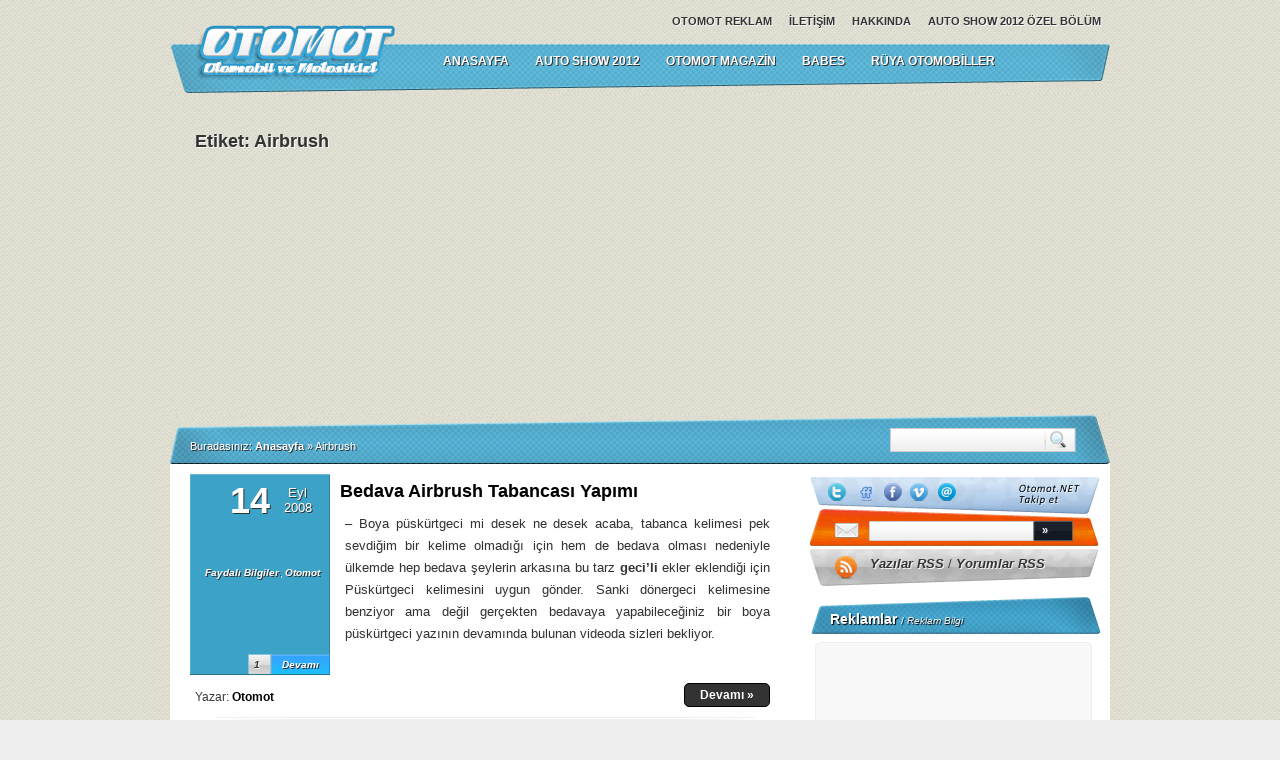

--- FILE ---
content_type: text/html; charset=UTF-8
request_url: http://otomot.net/tag/airbrush/
body_size: 8777
content:
<!DOCTYPE html PUBLIC "-//W3C//DTD XHTML 1.0 Transitional//EN" "http://www.w3.org/TR/xhtml1/DTD/xhtml1-transitional.dtd">
<html xmlns="http://www.w3.org/1999/xhtml" lang="tr">
<head>
<meta http-equiv="Content-Type" content="text/html; charset=utf-8" />
        <title>  Airbrush - Otomot.NET</title>
        <meta name="description" content="Otomotiv Dünyasından güncel haberler, teknoloji, video, fotoğraf ve özenle seçilmiş başlıkların yer aldığı sade bir otomobil sitesidir." />
<meta name="keywords" content="airbrush" /><meta name="google-site-verification" content="iaUIwOdzq97wMEcmxoxZHlTzJwWuEgU70kiduhmrH6s" />
<meta name="verification" content="f8d763be6be33ab9ede72f8d244f34e1" />
<link rel="stylesheet" href="http://otomot.net/wp-content/themes/otomotweb3/style.css" type="text/css" media="screen" />
<link rel="stylesheet" href="http://otomot.net/wp-content/themes/otomotweb3/images/mavi.css" type="text/css" media="screen" />
<link rel="alternate" type="application/rss+xml" title="RSS 2.0" href="http://otomot.net/feed/" />
<link rel="alternate" type="application/atom+xml" title="Atom 0.3" href="http://otomot.net/feed/atom/" />
<link rel="alternate" type="text/xml" title="RSS .92" href="http://otomot.net/feed/rss/" />
<link rel="alternate" type="application/atom+xml" title="Atom 0.3" href="http://otomot.net/feed/atom/" />
<link rel="pingback" href="http://otomot.net/xmlrpc.php" />
<!--[if IE 7]>
  <link rel="stylesheet" type="text/css" href="http://otomot.net/wp-content/themes/otomotweb3/css/ie-7.0.css" media="screen" />
<![endif]-->
<!--[if IE 6]>
  <link rel="stylesheet" type="text/css" href="http://otomot.net/wp-content/themes/otomotweb3/css/ie-6.0.css" media="screen" />
<![endif]-->
<meta name='robots' content='max-image-preview:large' />
	<style>img:is([sizes="auto" i], [sizes^="auto," i]) { contain-intrinsic-size: 3000px 1500px }</style>
	<link rel="alternate" type="application/rss+xml" title="Otomot.NET &raquo; Airbrush etiket akışı" href="http://otomot.net/tag/airbrush/feed/" />
<script type="text/javascript">
/* <![CDATA[ */
window._wpemojiSettings = {"baseUrl":"https:\/\/s.w.org\/images\/core\/emoji\/16.0.1\/72x72\/","ext":".png","svgUrl":"https:\/\/s.w.org\/images\/core\/emoji\/16.0.1\/svg\/","svgExt":".svg","source":{"concatemoji":"http:\/\/otomot.net\/wp-includes\/js\/wp-emoji-release.min.js?ver=6.8.3"}};
/*! This file is auto-generated */
!function(s,n){var o,i,e;function c(e){try{var t={supportTests:e,timestamp:(new Date).valueOf()};sessionStorage.setItem(o,JSON.stringify(t))}catch(e){}}function p(e,t,n){e.clearRect(0,0,e.canvas.width,e.canvas.height),e.fillText(t,0,0);var t=new Uint32Array(e.getImageData(0,0,e.canvas.width,e.canvas.height).data),a=(e.clearRect(0,0,e.canvas.width,e.canvas.height),e.fillText(n,0,0),new Uint32Array(e.getImageData(0,0,e.canvas.width,e.canvas.height).data));return t.every(function(e,t){return e===a[t]})}function u(e,t){e.clearRect(0,0,e.canvas.width,e.canvas.height),e.fillText(t,0,0);for(var n=e.getImageData(16,16,1,1),a=0;a<n.data.length;a++)if(0!==n.data[a])return!1;return!0}function f(e,t,n,a){switch(t){case"flag":return n(e,"\ud83c\udff3\ufe0f\u200d\u26a7\ufe0f","\ud83c\udff3\ufe0f\u200b\u26a7\ufe0f")?!1:!n(e,"\ud83c\udde8\ud83c\uddf6","\ud83c\udde8\u200b\ud83c\uddf6")&&!n(e,"\ud83c\udff4\udb40\udc67\udb40\udc62\udb40\udc65\udb40\udc6e\udb40\udc67\udb40\udc7f","\ud83c\udff4\u200b\udb40\udc67\u200b\udb40\udc62\u200b\udb40\udc65\u200b\udb40\udc6e\u200b\udb40\udc67\u200b\udb40\udc7f");case"emoji":return!a(e,"\ud83e\udedf")}return!1}function g(e,t,n,a){var r="undefined"!=typeof WorkerGlobalScope&&self instanceof WorkerGlobalScope?new OffscreenCanvas(300,150):s.createElement("canvas"),o=r.getContext("2d",{willReadFrequently:!0}),i=(o.textBaseline="top",o.font="600 32px Arial",{});return e.forEach(function(e){i[e]=t(o,e,n,a)}),i}function t(e){var t=s.createElement("script");t.src=e,t.defer=!0,s.head.appendChild(t)}"undefined"!=typeof Promise&&(o="wpEmojiSettingsSupports",i=["flag","emoji"],n.supports={everything:!0,everythingExceptFlag:!0},e=new Promise(function(e){s.addEventListener("DOMContentLoaded",e,{once:!0})}),new Promise(function(t){var n=function(){try{var e=JSON.parse(sessionStorage.getItem(o));if("object"==typeof e&&"number"==typeof e.timestamp&&(new Date).valueOf()<e.timestamp+604800&&"object"==typeof e.supportTests)return e.supportTests}catch(e){}return null}();if(!n){if("undefined"!=typeof Worker&&"undefined"!=typeof OffscreenCanvas&&"undefined"!=typeof URL&&URL.createObjectURL&&"undefined"!=typeof Blob)try{var e="postMessage("+g.toString()+"("+[JSON.stringify(i),f.toString(),p.toString(),u.toString()].join(",")+"));",a=new Blob([e],{type:"text/javascript"}),r=new Worker(URL.createObjectURL(a),{name:"wpTestEmojiSupports"});return void(r.onmessage=function(e){c(n=e.data),r.terminate(),t(n)})}catch(e){}c(n=g(i,f,p,u))}t(n)}).then(function(e){for(var t in e)n.supports[t]=e[t],n.supports.everything=n.supports.everything&&n.supports[t],"flag"!==t&&(n.supports.everythingExceptFlag=n.supports.everythingExceptFlag&&n.supports[t]);n.supports.everythingExceptFlag=n.supports.everythingExceptFlag&&!n.supports.flag,n.DOMReady=!1,n.readyCallback=function(){n.DOMReady=!0}}).then(function(){return e}).then(function(){var e;n.supports.everything||(n.readyCallback(),(e=n.source||{}).concatemoji?t(e.concatemoji):e.wpemoji&&e.twemoji&&(t(e.twemoji),t(e.wpemoji)))}))}((window,document),window._wpemojiSettings);
/* ]]> */
</script>
<style id='wp-emoji-styles-inline-css' type='text/css'>

	img.wp-smiley, img.emoji {
		display: inline !important;
		border: none !important;
		box-shadow: none !important;
		height: 1em !important;
		width: 1em !important;
		margin: 0 0.07em !important;
		vertical-align: -0.1em !important;
		background: none !important;
		padding: 0 !important;
	}
</style>
<link rel='stylesheet' id='wp-block-library-css' href='http://otomot.net/wp-includes/css/dist/block-library/style.min.css?ver=6.8.3' type='text/css' media='all' />
<style id='classic-theme-styles-inline-css' type='text/css'>
/*! This file is auto-generated */
.wp-block-button__link{color:#fff;background-color:#32373c;border-radius:9999px;box-shadow:none;text-decoration:none;padding:calc(.667em + 2px) calc(1.333em + 2px);font-size:1.125em}.wp-block-file__button{background:#32373c;color:#fff;text-decoration:none}
</style>
<style id='global-styles-inline-css' type='text/css'>
:root{--wp--preset--aspect-ratio--square: 1;--wp--preset--aspect-ratio--4-3: 4/3;--wp--preset--aspect-ratio--3-4: 3/4;--wp--preset--aspect-ratio--3-2: 3/2;--wp--preset--aspect-ratio--2-3: 2/3;--wp--preset--aspect-ratio--16-9: 16/9;--wp--preset--aspect-ratio--9-16: 9/16;--wp--preset--color--black: #000000;--wp--preset--color--cyan-bluish-gray: #abb8c3;--wp--preset--color--white: #ffffff;--wp--preset--color--pale-pink: #f78da7;--wp--preset--color--vivid-red: #cf2e2e;--wp--preset--color--luminous-vivid-orange: #ff6900;--wp--preset--color--luminous-vivid-amber: #fcb900;--wp--preset--color--light-green-cyan: #7bdcb5;--wp--preset--color--vivid-green-cyan: #00d084;--wp--preset--color--pale-cyan-blue: #8ed1fc;--wp--preset--color--vivid-cyan-blue: #0693e3;--wp--preset--color--vivid-purple: #9b51e0;--wp--preset--gradient--vivid-cyan-blue-to-vivid-purple: linear-gradient(135deg,rgba(6,147,227,1) 0%,rgb(155,81,224) 100%);--wp--preset--gradient--light-green-cyan-to-vivid-green-cyan: linear-gradient(135deg,rgb(122,220,180) 0%,rgb(0,208,130) 100%);--wp--preset--gradient--luminous-vivid-amber-to-luminous-vivid-orange: linear-gradient(135deg,rgba(252,185,0,1) 0%,rgba(255,105,0,1) 100%);--wp--preset--gradient--luminous-vivid-orange-to-vivid-red: linear-gradient(135deg,rgba(255,105,0,1) 0%,rgb(207,46,46) 100%);--wp--preset--gradient--very-light-gray-to-cyan-bluish-gray: linear-gradient(135deg,rgb(238,238,238) 0%,rgb(169,184,195) 100%);--wp--preset--gradient--cool-to-warm-spectrum: linear-gradient(135deg,rgb(74,234,220) 0%,rgb(151,120,209) 20%,rgb(207,42,186) 40%,rgb(238,44,130) 60%,rgb(251,105,98) 80%,rgb(254,248,76) 100%);--wp--preset--gradient--blush-light-purple: linear-gradient(135deg,rgb(255,206,236) 0%,rgb(152,150,240) 100%);--wp--preset--gradient--blush-bordeaux: linear-gradient(135deg,rgb(254,205,165) 0%,rgb(254,45,45) 50%,rgb(107,0,62) 100%);--wp--preset--gradient--luminous-dusk: linear-gradient(135deg,rgb(255,203,112) 0%,rgb(199,81,192) 50%,rgb(65,88,208) 100%);--wp--preset--gradient--pale-ocean: linear-gradient(135deg,rgb(255,245,203) 0%,rgb(182,227,212) 50%,rgb(51,167,181) 100%);--wp--preset--gradient--electric-grass: linear-gradient(135deg,rgb(202,248,128) 0%,rgb(113,206,126) 100%);--wp--preset--gradient--midnight: linear-gradient(135deg,rgb(2,3,129) 0%,rgb(40,116,252) 100%);--wp--preset--font-size--small: 13px;--wp--preset--font-size--medium: 20px;--wp--preset--font-size--large: 36px;--wp--preset--font-size--x-large: 42px;--wp--preset--spacing--20: 0.44rem;--wp--preset--spacing--30: 0.67rem;--wp--preset--spacing--40: 1rem;--wp--preset--spacing--50: 1.5rem;--wp--preset--spacing--60: 2.25rem;--wp--preset--spacing--70: 3.38rem;--wp--preset--spacing--80: 5.06rem;--wp--preset--shadow--natural: 6px 6px 9px rgba(0, 0, 0, 0.2);--wp--preset--shadow--deep: 12px 12px 50px rgba(0, 0, 0, 0.4);--wp--preset--shadow--sharp: 6px 6px 0px rgba(0, 0, 0, 0.2);--wp--preset--shadow--outlined: 6px 6px 0px -3px rgba(255, 255, 255, 1), 6px 6px rgba(0, 0, 0, 1);--wp--preset--shadow--crisp: 6px 6px 0px rgba(0, 0, 0, 1);}:where(.is-layout-flex){gap: 0.5em;}:where(.is-layout-grid){gap: 0.5em;}body .is-layout-flex{display: flex;}.is-layout-flex{flex-wrap: wrap;align-items: center;}.is-layout-flex > :is(*, div){margin: 0;}body .is-layout-grid{display: grid;}.is-layout-grid > :is(*, div){margin: 0;}:where(.wp-block-columns.is-layout-flex){gap: 2em;}:where(.wp-block-columns.is-layout-grid){gap: 2em;}:where(.wp-block-post-template.is-layout-flex){gap: 1.25em;}:where(.wp-block-post-template.is-layout-grid){gap: 1.25em;}.has-black-color{color: var(--wp--preset--color--black) !important;}.has-cyan-bluish-gray-color{color: var(--wp--preset--color--cyan-bluish-gray) !important;}.has-white-color{color: var(--wp--preset--color--white) !important;}.has-pale-pink-color{color: var(--wp--preset--color--pale-pink) !important;}.has-vivid-red-color{color: var(--wp--preset--color--vivid-red) !important;}.has-luminous-vivid-orange-color{color: var(--wp--preset--color--luminous-vivid-orange) !important;}.has-luminous-vivid-amber-color{color: var(--wp--preset--color--luminous-vivid-amber) !important;}.has-light-green-cyan-color{color: var(--wp--preset--color--light-green-cyan) !important;}.has-vivid-green-cyan-color{color: var(--wp--preset--color--vivid-green-cyan) !important;}.has-pale-cyan-blue-color{color: var(--wp--preset--color--pale-cyan-blue) !important;}.has-vivid-cyan-blue-color{color: var(--wp--preset--color--vivid-cyan-blue) !important;}.has-vivid-purple-color{color: var(--wp--preset--color--vivid-purple) !important;}.has-black-background-color{background-color: var(--wp--preset--color--black) !important;}.has-cyan-bluish-gray-background-color{background-color: var(--wp--preset--color--cyan-bluish-gray) !important;}.has-white-background-color{background-color: var(--wp--preset--color--white) !important;}.has-pale-pink-background-color{background-color: var(--wp--preset--color--pale-pink) !important;}.has-vivid-red-background-color{background-color: var(--wp--preset--color--vivid-red) !important;}.has-luminous-vivid-orange-background-color{background-color: var(--wp--preset--color--luminous-vivid-orange) !important;}.has-luminous-vivid-amber-background-color{background-color: var(--wp--preset--color--luminous-vivid-amber) !important;}.has-light-green-cyan-background-color{background-color: var(--wp--preset--color--light-green-cyan) !important;}.has-vivid-green-cyan-background-color{background-color: var(--wp--preset--color--vivid-green-cyan) !important;}.has-pale-cyan-blue-background-color{background-color: var(--wp--preset--color--pale-cyan-blue) !important;}.has-vivid-cyan-blue-background-color{background-color: var(--wp--preset--color--vivid-cyan-blue) !important;}.has-vivid-purple-background-color{background-color: var(--wp--preset--color--vivid-purple) !important;}.has-black-border-color{border-color: var(--wp--preset--color--black) !important;}.has-cyan-bluish-gray-border-color{border-color: var(--wp--preset--color--cyan-bluish-gray) !important;}.has-white-border-color{border-color: var(--wp--preset--color--white) !important;}.has-pale-pink-border-color{border-color: var(--wp--preset--color--pale-pink) !important;}.has-vivid-red-border-color{border-color: var(--wp--preset--color--vivid-red) !important;}.has-luminous-vivid-orange-border-color{border-color: var(--wp--preset--color--luminous-vivid-orange) !important;}.has-luminous-vivid-amber-border-color{border-color: var(--wp--preset--color--luminous-vivid-amber) !important;}.has-light-green-cyan-border-color{border-color: var(--wp--preset--color--light-green-cyan) !important;}.has-vivid-green-cyan-border-color{border-color: var(--wp--preset--color--vivid-green-cyan) !important;}.has-pale-cyan-blue-border-color{border-color: var(--wp--preset--color--pale-cyan-blue) !important;}.has-vivid-cyan-blue-border-color{border-color: var(--wp--preset--color--vivid-cyan-blue) !important;}.has-vivid-purple-border-color{border-color: var(--wp--preset--color--vivid-purple) !important;}.has-vivid-cyan-blue-to-vivid-purple-gradient-background{background: var(--wp--preset--gradient--vivid-cyan-blue-to-vivid-purple) !important;}.has-light-green-cyan-to-vivid-green-cyan-gradient-background{background: var(--wp--preset--gradient--light-green-cyan-to-vivid-green-cyan) !important;}.has-luminous-vivid-amber-to-luminous-vivid-orange-gradient-background{background: var(--wp--preset--gradient--luminous-vivid-amber-to-luminous-vivid-orange) !important;}.has-luminous-vivid-orange-to-vivid-red-gradient-background{background: var(--wp--preset--gradient--luminous-vivid-orange-to-vivid-red) !important;}.has-very-light-gray-to-cyan-bluish-gray-gradient-background{background: var(--wp--preset--gradient--very-light-gray-to-cyan-bluish-gray) !important;}.has-cool-to-warm-spectrum-gradient-background{background: var(--wp--preset--gradient--cool-to-warm-spectrum) !important;}.has-blush-light-purple-gradient-background{background: var(--wp--preset--gradient--blush-light-purple) !important;}.has-blush-bordeaux-gradient-background{background: var(--wp--preset--gradient--blush-bordeaux) !important;}.has-luminous-dusk-gradient-background{background: var(--wp--preset--gradient--luminous-dusk) !important;}.has-pale-ocean-gradient-background{background: var(--wp--preset--gradient--pale-ocean) !important;}.has-electric-grass-gradient-background{background: var(--wp--preset--gradient--electric-grass) !important;}.has-midnight-gradient-background{background: var(--wp--preset--gradient--midnight) !important;}.has-small-font-size{font-size: var(--wp--preset--font-size--small) !important;}.has-medium-font-size{font-size: var(--wp--preset--font-size--medium) !important;}.has-large-font-size{font-size: var(--wp--preset--font-size--large) !important;}.has-x-large-font-size{font-size: var(--wp--preset--font-size--x-large) !important;}
:where(.wp-block-post-template.is-layout-flex){gap: 1.25em;}:where(.wp-block-post-template.is-layout-grid){gap: 1.25em;}
:where(.wp-block-columns.is-layout-flex){gap: 2em;}:where(.wp-block-columns.is-layout-grid){gap: 2em;}
:root :where(.wp-block-pullquote){font-size: 1.5em;line-height: 1.6;}
</style>
<link rel="https://api.w.org/" href="http://otomot.net/wp-json/" /><link rel="alternate" title="JSON" type="application/json" href="http://otomot.net/wp-json/wp/v2/tags/1130" /><link rel="EditURI" type="application/rsd+xml" title="RSD" href="http://otomot.net/xmlrpc.php?rsd" />
<!-- Google tag (gtag.js) -->
<script async src="https://www.googletagmanager.com/gtag/js?id=G-5SJ60FMT6M"></script>
<script>
  window.dataLayer = window.dataLayer || [];
  function gtag(){dataLayer.push(arguments);}
  gtag('js', new Date());

  gtag('config', 'G-5SJ60FMT6M');
</script>
</head>

<body>
<div id="cerceve">
<!--Ust Taraf -->
<div id="ust">

	<div class="container_12">
    	<div class="grid_12 kat_arkaplan">
		  <div class="logo"><a href="http://otomot.net/"><img src="http://otomot.net/wp-content/themes/otomotweb3/images/mavi/logo.png" width="201" height="64" alt="" /></a></div><!--logo bitti -->

            <div class="menuler">
                <div class="sayfa_menu" style="width:500px;">
                                            <ul>
			    <li class="page_item page-item-17"><a href="http://otomot.net/auto-show-2012/">Auto Show 2012 Özel Bölüm</a></li>
                            <li class="page_item page-item-17"><a href="http://otomot.net/otomotnet/" title="Hakkında">Hakkında</a></li>
                            <li class="page_item page-item-214"><a href="http://otomot.net/iletisim/" title="İletişim">İletişim</a></li>
                            <li class="page_item page-item-21"><a href="http://otomot.net/otomot-reklam/" title="Otomot Reklam">Otomot Reklam</a></li>
                        </ul>
                                    </div><!--sayfa_menu bitti -->
                <div class="menu">
                                            <ul>
                            <li><a href="http://otomot.net">ANASAYFA</a></li>
                            							<li><a href="http://otomot.net/auto-show-2012/">Auto Show 2012</a></li>
							<li><a href="http://otomot.net/category/otomot/otomot-magazin/">Otomot Magazin</a></li>
							<li><a href="http://otomot.net/category/otomot/otomot-magazin/babes/">Babes</a></li>
							<li><a href="http://otomot.net/category/otomot/otomot-magazin/ruya-otomobil/">Rüya Otomobiller</a></li>

                        </ul>
                                    </div><!--menu bitti -->
            
            </div><!--menu bitti -->
        </div><!--12 bitti -->
      	<div class="clear">&nbsp;</div>
        
                	<div class="grid_5">
				<div class="arsiv">

				    
                    
                  <h3>Etiket: Airbrush</h3>
    
                            
    
                </div><!--arsiv bitti -->
			</div><!--5 bitti -->
            <div class="grid_7"><div class="bosluk"><p align="center">
			<script async src="https://pagead2.googlesyndication.com/pagead/js/adsbygoogle.js?client=ca-pub-1268094033091469"
     crossorigin="anonymous"></script>
<!-- 468x60, oluşturulma 12.05.2008 -->
<ins class="adsbygoogle"
     style="display:block"
     data-ad-client="ca-pub-1268094033091469"
     data-ad-slot="2148398746"
     data-ad-format="auto"
     data-full-width-responsive="true"></ins>
<script>
     (adsbygoogle = window.adsbygoogle || []).push({});
</script>
            </p></div></div><!--7 bitti -->
			        
        <div class="clear">&nbsp;</div>
        <div class="grid_12 navi_arkaplan">
        	<div class="neredeyim">
            	<p><span class="trail-before">Buradasınız: </span><a href="http://otomot.net" title="Otomot.NET" rel="home" class="trail-begin">Anasayfa</a> <span class="sep">&raquo;</span> <span class="trail-end">Airbrush</span></p>
            </div><!--neredeyim bitti -->
            <div class="arama_bolumu">
            	<form action="http://otomot.net/search/" id="cse-search-box">
                <p>
                    <input type="hidden" name="cx" value="partner-pub-1268094033091469:73o9ny-o37z" />
                    <input type="hidden" name="cof" value="FORID:9" />
                    <input type="hidden" name="ie" value="UTF-8" />
                    <input type="text" name="q" id="ara_kutu" size="20" />
                    <input type="submit" name="sa" id="ara_buton" value="" />
                </p>
                </form>
				
            </div><!--arama_bolumu -->
        </div><!--12 bitti -->
        <div class="clear">&nbsp;</div>
    </div><!--12 bitti -->
</div><!--ust_bitti -->
<!--Ust Taraf -->
<!--Orta Taraf -->

<div id="orta">

     <div class="container_12 orta_arkaplan">

        		<div class="grid_8">

        			<div class="icerik">
            
                            	<div class="icerik_kutu">
                        <div class="tarih">
                            <span class="gun">14</span>
                            <span class="ay_yil">Eyl<br />2008</span>
                        </div><!--tarih bitti -->
                        <div class="kategoris"><p><a href="http://otomot.net/category/otomot/faydali-bilgiler/" rel="category tag">Faydalı Bilgiler</a>, <a href="http://otomot.net/category/otomot/" rel="category tag">Otomot</a></p></div>
                        <div class="devam">
                            <span class="devam_oku"><a href="http://otomot.net/2008/09/14/bedava-airbrush-tabancasi-yapimi/" rel="bookmark">Devamı</a></span>
                            <span class="yorum_adet"><a href="http://otomot.net/2008/09/14/bedava-airbrush-tabancasi-yapimi/#comments">1</a></span>
                        </div><!--devam bitti -->
                    </div><!--icerik_kutu bitti -->
                	<div class="icerik_bilgi">
                      	<h1><a href="http://otomot.net/2008/09/14/bedava-airbrush-tabancasi-yapimi/" rel="bookmark" title="Bedava Airbrush Tabancası Yapımı">Bedava Airbrush Tabancası Yapımı</a></h1>
						<p>&#8211; Boya püskürtgeci mi desek ne desek acaba, tabanca kelimesi pek sevdiğim bir kelime olmadığı için hem de bedava olması nedeniyle ülkemde hep bedava şeylerin arkasına bu tarz <strong>geci&#8217;li</strong> ekler eklendiği için Püskürtgeci kelimesini uygun gönder. Sanki dönergeci kelimesine benziyor ama değil gerçekten bedavaya yapabileceğiniz bir boya püskürtgeci yazının devamında bulunan videoda sizleri bekliyor.</p>
                                            </div><!--icerik_bilgi bitti -->
                  <div class="icerik_devami">
  
                      <span class="tarih_yorum">Yazar: <a href="http://otomot.net/author/heytbecom/" title="Otomot tarafından yazılan yazılar" rel="author">Otomot</a></span><!--tarih_yorum bitti -->
  
                      <span class="devami"><a href="http://otomot.net/2008/09/14/bedava-airbrush-tabancasi-yapimi/" rel="bookmark">Devamı &raquo;</a></span><!--devami bitti -->
  
                  </div><!--icerik_devami bitti -->  
                        	  
            	  <div class="ayrac">&nbsp;</div><!--ayrac bitti -->
            </div><!--icerik bitti -->
  
            <!--<rdf:RDF xmlns:rdf="http://www.w3.org/1999/02/22-rdf-syntax-ns#"
			xmlns:dc="http://purl.org/dc/elements/1.1/"
			xmlns:trackback="http://madskills.com/public/xml/rss/module/trackback/">
		<rdf:Description rdf:about="http://otomot.net/2008/09/14/bedava-airbrush-tabancasi-yapimi/"
    dc:identifier="http://otomot.net/2008/09/14/bedava-airbrush-tabancasi-yapimi/"
    dc:title="Bedava Airbrush Tabancası Yapımı"
    trackback:ping="http://otomot.net/2008/09/14/bedava-airbrush-tabancasi-yapimi/trackback/" />
</rdf:RDF> -->

                        	<div class="yazi_arasi_reklam">

<p><script async src="https://pagead2.googlesyndication.com/pagead/js/adsbygoogle.js?client=ca-pub-1268094033091469"
     crossorigin="anonymous"></script>
<ins class="adsbygoogle"
     style="display:inline-block;width:336px;height:280px"
     data-ad-client="ca-pub-1268094033091469"
     data-ad-slot="1273498014"></ins>
<script>
     (adsbygoogle = window.adsbygoogle || []).push({});
</script>
 
					</p>
					<h2><a href="http://otomot.net/otomot-reklam/">Reklam Alanı</a></h2>
                </div><!--yazi_arasi_reklam bitti -->
                <div class="reklamayrac">&nbsp;</div><!--ayrac bitti -->			
			
        		
        			 
	          </div><!--8 bitti -->

    	
		<div class="grid_4">
			<div class="abonelikler">
                <p class="takip">
				<a href="http://twitter.com/otomotnet" target="_blank"><img src="http://otomot.net/wp-content/themes/otomotweb3/images/sosyal/twitter.png" title="Twitter'dan takip edin." alt="" /></a>                <a href="http://friendfeed.com/otomotnet" target="_blank"><img src="http://otomot.net/wp-content/themes/otomotweb3/images/sosyal/friendfeed.png" title="Friendfeed hesabımıza abone olun." alt="" /></a>                <a href="http://www.facebook.com/otomottivi" target="_blank"><img src="http://otomot.net/wp-content/themes/otomotweb3/images/sosyal/facebook.png" title="Facebook grubumuza katılın." alt="" /></a>                <a href="http://www.vimeo.com/otomottv" target="_blank"><img src="http://otomot.net/wp-content/themes/otomotweb3/images/sosyal/vimeo.png" title="Videolarımıza göz atın." alt="" /></a>                <a href="http://feedburner.google.com/fb/a/mailverify?uri=otomot" target="_blank"><img src="http://otomot.net/wp-content/themes/otomotweb3/images/sosyal/mail.png" title="E-Posta ile haberdar olun." alt="" /></a>                </p>
                
                	<form method="post" action="http://feedburner.google.com/fb/a/mailverify" target="popupwindow" onsubmit="window.open('http://feedburner.google.com/fb/a/mailverify?uri=otomot', 'popupwindow', 'scrollbars=yes,width=550,height=520');return true">
                    <p class="feedburn">
                        <input type="text" value="" name="email" id="ara_kutu_feedburner" />
                        <input type="hidden" value="otomot" name="uri"/>
                        <input type="hidden" name="loc" value="en_US"/>
                        <input type="submit" id="ara_buton_feedburner" value="&raquo;" />	
                    </p>	
					</form>
                
                
                <p class="rssler">
                <a href="http://otomot.net/feed/">Yazılar RSS</a> / <a href="http://otomot.net/feed/">Yorumlar RSS</a>
				</p>
                

            </div><!--abonelikler bitti -->

                
        	<div class="reklamlar">

            	<h2>Reklamlar <span class="baglanti">/ <a href="http://otomot.net/otomot-reklam/">Reklam Bilgi</a></span><!--bağlanti bitti --></h2> 
 <div class="buyuk_boy"><script async src="https://pagead2.googlesyndication.com/pagead/js/adsbygoogle.js?client=ca-pub-1268094033091469"
     crossorigin="anonymous"></script>
<!-- Otomottv-2 -->
<ins class="adsbygoogle"
     style="display:block"
     data-ad-client="ca-pub-1268094033091469"
     data-ad-slot="5598302057"
     data-ad-format="auto"
     data-full-width-responsive="true"></ins>
<script>
     (adsbygoogle = window.adsbygoogle || []).push({});
</script><!----></div><!--buyuk_boy bitti-->
		            </div><!--reklamlar bitti -->

        				<div class="yanmenu">
            	<h2>Facebook<span class="baglanti"> / Aramıza katıl</span></h2>
		<iframe src="http://www.facebook.com/plugins/likebox.php?href=http%3A%2F%2Fwww.facebook.com%2Fotomottivi&amp;width=285&amp;colorscheme=light&amp;show_faces=true&amp;border_color&amp;stream=false&amp;header=false&amp;height=250" scrolling="no" frameborder="0" style="border:none; overflow:hidden; width:285px; height:250px;" allowTransparency="true"></iframe>
              
            </div><!--yanmenu bitti -->
            
                
    		<div class="yanmenu">

            	<h2>Popüler Yazılar <span class="baglanti">/ En Çok Yorumlananlar</span><!--bağlanti bitti --></h2>

                <div class="populer">

                	

                    <p>

                    
						<a href="http://otomot.net/2008/07/08/yaris-pilotu-olmak-istiyorum/"><img src="http://otomot.net/wp-content/themes/otomotweb3/images/k_resim_yok.gif" class="resimsolda" alt="" /></a>

					
                    <span class="kategori"><a href="http://otomot.net/category/otomot/faydali-bilgiler/" rel="category tag">Faydalı Bilgiler</a>, <a href="http://otomot.net/category/otomot/" rel="category tag">Otomot</a>, <a href="http://otomot.net/category/otomot/faydali-bilgiler/surus-teknikleri/" rel="category tag">Sürüş Teknikleri</a></span><!--kategori bitti -->

                    <a href="http://otomot.net/2008/07/08/yaris-pilotu-olmak-istiyorum/" rel="bookmark" title="Yarış Pilotu Olmak İstiyorum">Yarış Pilotu Olmak İstiyorum</a> (104)

                    </p>

                	

                    <p>

                    
						<a href="http://otomot.net/2008/07/17/2009-opel-insignia/"><img src="http://otomot.net/wp-content/themes/otomotweb3/images/k_resim_yok.gif" class="resimsolda" alt="" /></a>

					
                    <span class="kategori"><a href="http://otomot.net/category/manset/" rel="category tag">Manset</a>, <a href="http://otomot.net/category/otomot/otomobil/oto-haber/" rel="category tag">Oto Haber</a>, <a href="http://otomot.net/category/otomot/otomobil/" rel="category tag">Otomobil</a>, <a href="http://otomot.net/category/otomot/" rel="category tag">Otomot</a></span><!--kategori bitti -->

                    <a href="http://otomot.net/2008/07/17/2009-opel-insignia/" rel="bookmark" title="2009 Opel İnsignia">2009 Opel İnsignia</a> (80)

                    </p>

                	

                    <p>

                    
						<a href="http://otomot.net/2007/11/13/chevrolet-dream-garage/"><img src="http://otomot.net/wp-content/themes/otomotweb3/images/k_resim_yok.gif" class="resimsolda" alt="" /></a>

					
                    <span class="kategori"><a href="http://otomot.net/category/otomot/otomobil/oto-haber/" rel="category tag">Oto Haber</a>, <a href="http://otomot.net/category/otomot/otomobil/" rel="category tag">Otomobil</a>, <a href="http://otomot.net/category/otomot/" rel="category tag">Otomot</a></span><!--kategori bitti -->

                    <a href="http://otomot.net/2007/11/13/chevrolet-dream-garage/" rel="bookmark" title="Chevrolet Dream Garage">Chevrolet Dream Garage</a> (66)

                    </p>

                	

                    <p>

                    
						<a href="http://otomot.net/2007/04/16/toyotasa-trafikte-saygi-oyunu/"><img src="http://otomot.net/wp-content/themes/otomotweb3/images/k_resim_yok.gif" class="resimsolda" alt="" /></a>

					
                    <span class="kategori"><a href="http://otomot.net/category/otomot/" rel="category tag">Otomot</a>, <a href="http://otomot.net/category/otomot/otomot-magazin/" rel="category tag">Otomot Magazin</a>, <a href="http://otomot.net/category/otomot/otomot-magazin/web-site/" rel="category tag">Web Site</a></span><!--kategori bitti -->

                    <a href="http://otomot.net/2007/04/16/toyotasa-trafikte-saygi-oyunu/" rel="bookmark" title="ToyotaSA Trafikte Saygı Oyunu">ToyotaSA Trafikte Saygı Oyunu</a> (65)

                    </p>

                	

                    <p>

                    
						<a href="http://otomot.net/2008/07/19/2009-renault-symbol-2/"><img src="http://otomot.net/wp-content/themes/otomotweb3/images/k_resim_yok.gif" class="resimsolda" alt="" /></a>

					
                    <span class="kategori"><a href="http://otomot.net/category/otomot/otomobil/oto-haber/" rel="category tag">Oto Haber</a>, <a href="http://otomot.net/category/otomot/otomobil/" rel="category tag">Otomobil</a>, <a href="http://otomot.net/category/otomot/" rel="category tag">Otomot</a></span><!--kategori bitti -->

                    <a href="http://otomot.net/2008/07/19/2009-renault-symbol-2/" rel="bookmark" title="2009 Renault Symbol 2">2009 Renault Symbol 2</a> (41)

                    </p>

                
                </div><!--populer bitti -->

            </div><!--yanmenu bitti -->
		<div class="yanmenu">

        <h2 class="farkli">Dostlarım <span class="baglanti">/ Her daim / <a href="http://otomot.net/otomot-reklam/">Bağlantı Ekle</a></span><!--bağlanti bitti --></h2>

        <div class="baglantilar">
        	<ul>
	<li><a href="http://www.burayayaz.com" title="">Burayayaz.com</a><!-- Baslangic: - Bitis:  --></li><li><a href="http://otomot.net/otomot-reklam/">Bağlantı Ekle</a></li><li><a href="http://otomot.net/otomot-reklam/">Bağlantı Ekle</a></li><li><a href="http://otomot.net/otomot-reklam/">Bağlantı Ekle</a></li><li><a href="http://otomot.net/otomot-reklam/">Bağlantı Ekle</a></li><li><a href="http://otomot.net/otomot-reklam/">Bağlantı Ekle</a></li><li><a href="http://otomot.net/otomot-reklam/">Bağlantı Ekle</a></li><li><a href="http://otomot.net/otomot-reklam/">Bağlantı Ekle</a></li>    		</ul>
		</div><!--baglantilar bitti -->
    </div><!--yanmenu bitti -->
    	<div class="yanmenu">

        <h2 class="farkli">Otomot Ağ <span class="baglanti">/ <a href="http://otomot.net/otomotnet/">Hakkında</a></span><!--bağlanti bitti --></h2>

        <div class="otomot_ag">
        	<ul>
	<li><a href="http://www.uretgec.com">Uretgec.NET</a><span class="ag_detay">Tasarım Ofisi</span></li><li><a href="http://www.otomottv.com/">Otomottv.COM</a><span class="ag_detay">Otomot Yaşam</span></li>    		</ul>
		</div><!--otomot_ag bitti -->
    </div><!--yanmenu bitti -->
    
        </div><!--4 bitti -->
        <div class="clear">&nbsp;</div>

        

    </div><!--12 bitti -->

</div><!--orta bitti -->

<!--Orta Taraf -->

<!--Alt Taraf -->

<div id="alt">

	<div class="container_12">

        <div class="grid_12 alt_arkaplan">
			<div class="site_detay">
              <p>&copy; 2010 <a href="http://otomot.net/">Otomot.NET</a> - Otomobil ve Motosiklet</p>
              <p>14 Aralık 2006 tarihinden beri yayındayız. <a href="http://otomot.net/sitemap.xml">Site Haritası</a></p>  
                            <span class="otomotweb"><a href="http://otomot.net/"><img src="http://otomot.net/wp-content/themes/otomotweb3/images/mavi/otomotweb.gif" alt="OtomotWeb Teması" /></a></span>
              <span class="uretgec"><a href="http://www.uretgec.com" title="Tasarım Ofisi" target="_blank"><img src="http://otomot.net/wp-content/themes/otomotweb3/images/mavi/uretgec.gif" alt="Uretgec.com - Tasarım Ofisi" /></a></span>
            </div><!--site_detay bitti -->

        </div><!--12 bitti -->

        <div class="clear">&nbsp;</div>

      	<div class="aralik">&nbsp;</div>

    </div><!--12 bitti -->

</div><!--alt bitti -->

<!--Alt Taraf -->

</div><!--cerceve bitti -->

<!-- 23 sorgu. 0,048 saniye. -->
<!-- Uretgec -->
<script type="speculationrules">
{"prefetch":[{"source":"document","where":{"and":[{"href_matches":"\/*"},{"not":{"href_matches":["\/wp-*.php","\/wp-admin\/*","\/wp-content\/uploads\/*","\/wp-content\/*","\/wp-content\/plugins\/*","\/wp-content\/themes\/otomotweb3\/*","\/*\\?(.+)"]}},{"not":{"selector_matches":"a[rel~=\"nofollow\"]"}},{"not":{"selector_matches":".no-prefetch, .no-prefetch a"}}]},"eagerness":"conservative"}]}
</script>
<script defer src="https://static.cloudflareinsights.com/beacon.min.js/vcd15cbe7772f49c399c6a5babf22c1241717689176015" integrity="sha512-ZpsOmlRQV6y907TI0dKBHq9Md29nnaEIPlkf84rnaERnq6zvWvPUqr2ft8M1aS28oN72PdrCzSjY4U6VaAw1EQ==" data-cf-beacon='{"version":"2024.11.0","token":"7c563015adfb4d1bae0e59bd0586610a","r":1,"server_timing":{"name":{"cfCacheStatus":true,"cfEdge":true,"cfExtPri":true,"cfL4":true,"cfOrigin":true,"cfSpeedBrain":true},"location_startswith":null}}' crossorigin="anonymous"></script>
</body>

</html>
<!-- Dynamic page generated in 0.048 seconds. -->
<!-- Cached page generated by WP-Super-Cache on 2026-01-18 21:40:16 -->

<!-- super cache -->

--- FILE ---
content_type: text/html; charset=utf-8
request_url: https://www.google.com/recaptcha/api2/aframe
body_size: 266
content:
<!DOCTYPE HTML><html><head><meta http-equiv="content-type" content="text/html; charset=UTF-8"></head><body><script nonce="Q1WcpubXsnKWCbzOpmUaHA">/** Anti-fraud and anti-abuse applications only. See google.com/recaptcha */ try{var clients={'sodar':'https://pagead2.googlesyndication.com/pagead/sodar?'};window.addEventListener("message",function(a){try{if(a.source===window.parent){var b=JSON.parse(a.data);var c=clients[b['id']];if(c){var d=document.createElement('img');d.src=c+b['params']+'&rc='+(localStorage.getItem("rc::a")?sessionStorage.getItem("rc::b"):"");window.document.body.appendChild(d);sessionStorage.setItem("rc::e",parseInt(sessionStorage.getItem("rc::e")||0)+1);localStorage.setItem("rc::h",'1768765218846');}}}catch(b){}});window.parent.postMessage("_grecaptcha_ready", "*");}catch(b){}</script></body></html>

--- FILE ---
content_type: text/css
request_url: http://otomot.net/wp-content/themes/otomotweb3/images/mavi.css
body_size: 6369
content:
body {background:#eee url(mavi/arkaplan.gif) repeat top left; margin: 0px; font-family:  Tahoma, Verdana, sans-serif; color: #4f4f4f; font-size: 70%; text-align:left; padding:0; margin:0;}
em {font-size: 12px; color: #666666; font-style: italic;}
a:link, a:visited { color: #000; text-decoration: none; font-weight:bold;}
a:hover, a:active { color: #095d96; text-decoration: none; font-weight:bold;}
a img { border: none;}
p img {padding: 0; margin:0; max-width: 99%;}
ul { list-style: none; }
div, ul, p, h1, h2, h3, h4, img{padding:0; margin:0;}

.foot { display:block; position:relative; margin:0 5px 10px 10px; padding:20px 0 0 0; height:20px; border-bottom:1px solid #f8f8f8; font-size:15px; font-weight:bold; color: #333; text-align:left;}
.foot a{ color: #333333; text-decoration: none;}
.foot a:hover{ color: #006699;	text-decoration: none;}
.bosluk{ padding:20px 0; position:relative;}

/***************************************************
// Ust Bolum
****************************************************/
#cerceve{color:#3b3b3b; width:100%; float:left;}
#ust{ color:#3b3b3b; width:100%; float:left; padding:0; margin:0;}
.kat_arkaplan{background: url(mavi/kat_arkaplan.gif) no-repeat center bottom;}
.navi_arkaplan{background: url(mavi/navi_arkaplan.gif) no-repeat center top; height:50px;}

/*Logo*/
.logo{ float:left; width:250px; position:relative; margin:0; padding:20px 0 10px; text-align:center;}

/*Menu*/
.menuler{ float: right; width:680px; position:relative; margin:0; padding:5px 0 0 0;}

/*Sayfa menu*/
.sayfa_menu{ float:right; width:300px; position:relative; margin:0; padding:0 0 10px 2px; text-align:right;}
.sayfa_menu ul{ margin:0; padding:0;}
.sayfa_menu ul li{ float:right; display:block; font-size:11px; color:#fff; text-transform:uppercase;}
.sayfa_menu ul li a:link,.sayfa_menu ul li a:visited{ display:block; text-decoration: none; color:#333; margin:0 1px 0 0; padding:10px 8px; text-shadow:1px 1px 0px #f8f8f8;}
.sayfa_menu ul li a:hover,.sayfa_menu ul li a:active{ display:block; color:#fff; padding:0; margin:0 1px 0 0; padding:10px 8px; text-shadow:1px 1px 0px #000;}

/*Kat menu*/
.menu{ float: left; position:relative; margin: 0 auto; padding:0 0 17px 0; width: 677px; }
.menu ul{margin:0;padding:0;list-style:none;line-height:1.0; }
.menu ul ul{position:absolute;top:-999em;width:200px; background:#333;}
.menu ul ul li{width:100%;  border-bottom:1px solid #4f4f4f;}
.menu ul ul li:hover{width:100%; background:#4f4f4f; border-bottom:1px solid #666;}
.menu li:hover{visibility:inherit;  background:#333;}
.menu li{float:left;position:relative;}
.menu a:link, .menu a:visited{color: #fff; line-height: 28px; padding:10px 13px 5px 13px; text-decoration: none; text-transform:uppercase; font-size:12px; text-shadow:1px 1px 0px #333;}
.menu a:hover,.menu a:active {color: #fff; line-height: 28px; padding:10px 13px 5px 13px; text-decoration: none; text-transform:uppercase; font-size:12px; text-shadow:1px 1px 0px #333; }
.menu li:hover ul{left:0;top:2em; z-index:999;}
.menu li:hover li ul{top:-999em;}
.menu li li:hover ul{left:10em;top:0;}
.menu li li:hover li ul{top:-999em;}
.menu li li li:hover ul{left:10em;top:0;}

/*Neredeyim*/
.neredeyim{ float:left; width:660px; position:relative; overflow:hidden; margin:0; padding:2px 0;}
.neredeyim p{ margin-top:10px; padding:14px 0 6px 20px; color:#fff;  text-shadow:1px 1px 0px #333;}
.neredeyim a:link,.neredeyim a:visited { color: #fff; text-decoration: none; font-weight:bold;}
.neredeyim a:hover,.neredeyim a:active { color: #eee; text-decoration: none; font-weight:bold;}

/*Arama bolumu*/
.arama_bolumu{float:right; width:270px; position:relative; overflow:hidden; margin:0; padding:2px 0 0 0; text-align:left;}
.arama_bolumu p{ margin-top:4px; padding:8px 0 0 0;}
#ara_kutu{ margin-left:53px; background:none; width:140px; border:none; padding:2px 5px;}
#ara_buton{ width:35px; background:none; font-size:1px; border:none; color:#f8f8f8; padding:1px 5px; font-weight:bold; font-size:11px; text-shadow:1px 1px 0px #333;}
#ara_kutu_feedburner{ margin-left:13px; background:none; width:150px; border:none; padding:2px 5px;}
#ara_buton_feedburner{ width:30px; background:none; font-size:1px; border:none; color:#f8f8f8; padding:1px 5px; font-weight:bold; font-size:11px; text-shadow:1px 1px 0px #333;}

/*Manset Icerik*/
.manset{ float:left; position:relative; width:880px; margin:0 0 0 30px; padding:10px 0; overflow:hidden;}
.icerik_kutu{ float:left; position:relative; width:140px; margin:0; padding:0; background:url(mavi/kutu_arkaplan.gif) repeat-y top left; border-top:1px solid #6eb9d5; border-bottom:1px solid #2b728c; overflow:hidden; z-index:999;}
.icerik_kutu .kategoris p a:link,.icerik_kutu .kategoris p a:visited { color: #fff; text-decoration: none; font-weight:bold;}
.icerik_kutu .kategoris p a:hover,.icerik_kutu .kategoris p a:active { color: #f8f8f8; text-decoration: none; font-weight:bold;}
.icerik_kutu .tarih{position:relative; overflow:hidden; padding:5px 0; margin:0; color:#fff; text-shadow:1px 1px 0px #333;}
.icerik_kutu .tarih span.gun{ float:left; position:relative; width:80px; font-size: 36px; font-weight: bold; text-align:right;}
.icerik_kutu .tarih span.ay_yil{ float:left; position:relative; width:55px; font-size: 13px; font-weight: normal; text-align:center; padding-top:5px; padding-right:5px;}
.icerik_kutu .kategoris{ position:relative; padding: 35px 0 10px 0; height:82px;}
.icerik_kutu .kategoris p{ position:relative; margin-top:3px; padding:0 10px 0 5px; font-size:10px;  text-align:right; line-height:16px;}
.icerik_kutu .devam{ position:relative; overflow:hidden; margin:0; padding:0; text-align:right;}
.icerik_kutu .devam span{ position:relative; float:right; margin:0; height:15px; text-align:center;}
.icerik_kutu .devam span.yorum_adet{ background:url(mavi/kutu_yorum.gif) repeat-x top left; font-size:10px; font-style:italic; padding:5px 10px 0 5px; border-left:1px solid #8cc2d5; border-right:1px solid #b8b8b8;  text-shadow:1px 1px 0px #fff;}
.yorum_adet a:link,.yorum_adet a:visited { color: #333; text-decoration: none; font-size:10px; font-style:italic; text-shadow:1px 1px 0px #fff;}
.yorum_adet a:hover,.yorum_adet a:active { color: #fff; text-decoration: none; font-size:10px; font-style:italic; text-shadow:1px 1px 0px #333;}

.icerik_bilgi{ position:relative; padding:0; margin:0; overflow:hidden;}
.icerik_bilgi h1{ position: relative; color:#fff; top:0; left:0; margin:5px 0 5px 0; padding:0 15px 0 10px; font-size:18px; line-height:24px; text-align:left; text-shadow:1px 1px 0px #f8f8f8;}
.icerik_bilgi p{ color:#333; margin-top:4px; padding:0 5px 0 5px; margin-left:5px; font-size:13px; line-height:20px; text-align: justify; text-shadow:1px 1px 0px #f8f8f8;}
.icerik_bilgi span{ position:relative; position:relative; display:block; font-size:10px; font-style:italic; padding:0 0 5px 10px;}
.icerik_bilgi span.yazar{ display:block; position:relative; font-size:10px; font-style:italic; padding:0 0 5px 10px;}

.icerik_kutu .devam span.devam_oku{ color:#fff; background:url(mavi/kutu_devam.gif) repeat-x top left; padding:5px 10px 0 10px; border-left: 1px solid #47baff; border-right:1px solid #258ed1;  }
.icerik_kutu .devam p{ text-align:right; padding:0 10px;}
.devam_oku a:link,.devam_oku a:visited,.kategoris a:link,.kategoris a:visited{ color: #fff; text-decoration: none; font-size:10px; font-style:italic; text-shadow:1px 1px 0px #333;}
.devam_oku a:hover,.devam_oku a:active,.kategoris a:hover,.kategoris a:active{ color: #eee; text-decoration: none; font-size:10px; font-style:italic; text-shadow:1px 1px 0px #4f4f4f;}

/***************************************************
// Orta Bolum
****************************************************/
#orta{ color:#3b3b3b; width:100%; float:left; padding:0;}

.orta_arkaplan{ background: url(mavi/orta_arkaplan.gif) repeat-y top center;}
.galeri_arkaplan{ background: url(mavi/orta_arkaplan.gif) repeat-y top center;}

/*icerik*/
.icerik{ position:relative; padding:10px 10px 10px 20px; margin:0; overflow:hidden;}
.arsiv{ position:relative; padding:20px 10px 0 20px; margin:0; overflow:hidden;}

/*Tum Icerik*/
.tum_icerik{ float:left; width:100%; position:relative; overflow:hidden; margin:0; padding:0 0 10px 0;}
.icerik_resim{ float:left; overflow:hidden; position:relative; padding:0; margin:0;}
.icerik_resim a:link,.icerik_resim a:visited { color: #fff; text-decoration: none; font-weight:bold; text-shadow:1px 1px 0px #333;}
.icerik_resim a:hover,.icerik_resim a:active { color: #eee; text-decoration: none; font-weight:bold; text-shadow:1px 1px 0px #333;}
.icerik_resim img{ position: relative; padding:0; margin:0; width:450px; height:202px;}
.icerik_resim h1{ position: absolute; color:#fff; top:0; left:0; margin:10px 0 5px 5px; padding:5px 15px; font-size:16px; line-height:24px; text-align:left; background:#3da2c7; text-shadow:1px 1px 0px #333; border-bottom:1px solid #333; z-index:99; border-top:1px solid #6eb9d5;  border-right:1px solid #3895b7; border-bottom:1px solid #2b728c;  border-left:1px solid #57aece;}

/*Icerik detaylar*/
.arsiv h3{ position: relative; color:#333; top:0; left:0; margin:5px 0 5px 0; padding:10px 5px 5px 5px; font-size:18px; line-height:24px; text-align:left; text-shadow:1px 1px 0px #f8f8f8;}
.icerik h2{ position: relative; color:#333; top:0; left:0; margin:5px 0 5px 0; padding:0 15px 0 10px; font-size:18px; line-height:24px; text-align:left; text-shadow:1px 1px 0px #f8f8f8; border-bottom:1px solid #f8f8f8;}
.icerik h4{ position: relative; color:#333; top:0; left:0; margin:5px 0 5px 0; padding:0 15px 0 10px; font-size:15px; line-height:24px; text-align:left; text-shadow:1px 1px 0px #f8f8f8; border-bottom:1px solid #f8f8f8;}
.icerik p{ position:relative; margin-top:10px; padding:0 10px; font-size:13px; line-height:22px; text-align:justify; text-shadow:1px 1px 0px #f8f8f8;}
.icerik p img{ margin:0; padding:0;}
.icerik p a:link,.icerik p a:visited { color: #095d96; text-decoration: none; font-weight:bold;}
.icerik p a:hover,.icerik p a:active { color: #333; text-decoration: none; font-weight:bold;}
.icerik p.attachment{ position:relative; text-align:center;}
.icerik p.attachment img{ border:1px solid #eee; padding:5px; background:#fff;}
.icerik ul{ margin:0; padding:0 20px 0 20px; }
.icerik ul li{ font-size:13px; text-shadow:1px 1px 0px #fff; padding:8px 0 5px 0; border-bottom:1px solid #eee;}
.icerik blockquote{ border:1px solid #9fb8bc; color:#fff; background:#333; padding:10px; margin:10px 30px 10px 20px; font-size:12px; line-height:22px; text-align:justify; border-radius:5px; -moz-border-radius:5px; -webkit-border-radius:5px;}
.icerik blockquote p{ color:#fff; margin:10px 0; text-shadow:1px 1px 0px #000;}
.icerik blockquote a:link,.icerik blockquote a:visited { color: #fff; text-decoration: none; font-weight:bold; text-shadow:1px 1px 0px #333;}
.icerik blockquote a:hover,.icerik blockquote a:active { color: #eee; text-decoration: none; font-weight:bold; text-shadow:1px 1px 0px #333;}
.icerik p.ortala{ padding-left:60px;}
.icerik .paylas{ margin:5px 10px; padding:10px; text-align:center; position:relative; z-index:999; float:right; width:170px;}
#fb-root{ z-index:999;}
/*Flash ve Video Ayarlari*/
.icerik embed{ width:100%; background:#fff;}

/*Icerik devami*/
.icerik_devami{ position:relative; display:block; clear:both; margin:0; padding:15px 0;}
.ayrac{ position:relative; display:block; margin:10px 0 0 0; height:21px; background:url(aralik.gif) no-repeat top center;}
.tarih_yorum{font-size:12px; position:absolute; top:15px; left:5px; padding-right:150px;}
.devami{font-size:12px; position: absolute; color:#fff; padding:4px 15px; background:#333; top:8px; right:10px; border:1px solid #000; border-radius:5px; -moz-border-radius:5px; -webkit-border-radius:5px;}
.devami:hover{font-size:12px; position: absolute; color:#fff; padding:4px 15px; background:#2dadff; top:8px; right:10px; border:1px solid #4fabdd; border-radius:5px; -moz-border-radius:5px; -webkit-border-radius:5px;}
.devami a:link,.devami a:visited { color: #fff; text-decoration: none; font-weight:bold; text-shadow:1px 1px 0px #333;}
.devami a:hover,.devami a:active { color: #fff; text-decoration: none; font-weight:bold; text-shadow:1px 1px 0px #333;}

/*Benzer Yazilar - Etiketler*/
.icerik h4 span{ position:absolute; top:2px; right:165px;}
.benzer_yazilar{ float:left; width:350px; overflow:hidden; position:relative; margin:0; padding:0; border-right:1px solid #eee;}
.etiketler{ float:right; width:230px; overflow:hidden; position:relative; margin:0; padding:0;}
.etiketler p{ text-align:left; margin-top:5px; padding:0 10px; font-size:11px; line-height:18px;}

/* Post format*/
.format-link { position:relative; padding:0; margin:10px 0 0 0; overflow:hidden; background: url(mavi/link_format.gif) no-repeat left center;}
.format-link h2{position:relative; color:#4f4f4f; margin:0 10px 2px 55px; padding:3px 15px 4px 0; font-size:14px; line-height:20px; text-align:left; text-shadow:1px 1px 0px #f8f8f8;}
.format-link p{ color:#666; margin-top:4px; padding:0 15px 0 55px; font-size:11px; font-style:italic; line-height:18px; text-align: justify; text-shadow:1px 1px 0px #f8f8f8;}

.format-quote{ position:relative; padding:10px 0 10px 0; margin:10px 0 0 0; background:url(mavi/blockquote_format.gif) no-repeat left -8px; border-top:1px solid #eee;}
.format-quote p{ color:#666; margin-top:4px; padding:0 5px 0 45px; font-size:11px; font-style:italic; line-height:18px; text-align: justify; text-shadow:1px 1px 0px #f8f8f8;}

.format-aside{ position:relative; padding:0 0 10px 0; margin:0;}
.format-aside h1{display:block; position:relative; color:#4f4f4f; margin:0 10px 2px 150px; padding:3px 15px 4px 0; font-size:16px; line-height:22px; text-shadow:1px 1px 0px #f8f8f8;}
.format-aside span{ display:block; position:relative; font-size:10px; font-style:italic; padding:0 0 5px 150px;}
.format-aside p{ color:#666; margin-top:4px; padding:0 5px 0 150px; font-size:13px; line-height:20px; text-align: justify; text-shadow:1px 1px 0px #f8f8f8;}

.format-gallery { position:relative; padding:0; margin:0;}
.format-gallery h2{ position: relative; color:#fff; top:0; left:0; margin:5px 0 5px 0; padding:10px 15px 10px 25px; font-size:16px; line-height:24px; text-align:left; background:url(mavi/icerik_baslik.gif) no-repeat top center; text-shadow:1px 1px 0px #333; z-index:99;}
.format-gallery h2 a:link,.format-gallery h2 a:visited { color: #fff; text-decoration: none; font-weight:bold; text-shadow:1px 1px 0px #333;}
.format-gallery h2 a:hover,.format-gallery h2 a:active { color: #eee; text-decoration: none; font-weight:bold; text-shadow:1px 1px 0px #333;}
.format-gallery p{ color:#666; margin-top:4px; padding:0 5px 0 5px; font-size:11px; font-style:italic; line-height:18px; text-align:justify; text-shadow:1px 1px 0px #f8f8f8;}
.format-gallery span{ display:block; position:relative; font-size:10px; font-style:italic; padding:0 0 0 5px;}

/*Code Satiri*/
pre{font:normal 11px Consolas, "Courier New", Courier, monospace;background:#E8EBEC url(pre-bg.gif) repeat 0 0; padding:0; margin:0 20px; border:1px dotted #bbb;color:#333;}

/*Resim Tablolari*/
.onceki_resim{ float:left; width:100px; border-right:3px solid #eee;}
.sonraki_resim{ float:right; width:100px; border-left:3px solid #eee; }
.onceki_resim img, .sonraki_resim img{ width:100px; height:100px;}
.galeri_tablo{position:relative; background:#fff; border:1px solid #eee; text-align:left; margin:20px 0 10px 0; overflow:hidden;}
.resim_bilgi{ float:left; width:692px; }
.resim_bilgi span{ float:left; width:340px; font-weight:bold; text-align:right;}
.resim_bilgi ul{  list-style:none;  margin:0;  padding:0;}
.resim_bilgi ul li{  margin:0;  padding:10px 10px 4px 10px;  display:block;  color:#636363;  font-size:11px; border-bottom: 1px solid #eee; background:#fff; }
.resim_bilgi ul li:last-child{ border-bottom:none;}

/* =Images
-------------------------------------------------------------- */

img.size-auto, img.size-full, img.size-large, img.size-medium, .attachment img { max-width: 100%; height: auto;}
.alignleft, img.alignleft { display: inline; float: left; margin-right: 24px; margin-top: 4px; }
.alignright, img.alignright { display: inline; float: right; margin-left: 24px; margin-top: 4px; }
.aligncenter, img.aligncenter{ clear: both; display: block; margin-left: auto; margin-right: auto; }
img.alignleft, img.alignright, img.aligncenter { margin-bottom: 12px; }
.wp-caption { position:relative; background: #f8f8f8; border:1px solid #eee; line-height: 18px; margin: 15px; max-width: 632px !important; /* prevent too-wide images from breaking layout */ padding: 4px; text-align: center; }
.wp-caption img { margin: 5px 5px 0; border:1px solid #fff;}
.wp-caption p.wp-caption-text { color: #666; font-size: 11px; margin:5px; padding-left:25px; background:url(foto.png) no-repeat 2px 2px; text-shadow:1px 1px 0px #fff;}
.wp-smiley { margin: 0; }
.gallery { 	margin: 0 auto 18px; }
.gallery .gallery-item { float: left; margin-top: 0; text-align: center; width: 33%; }
.gallery-columns-2 .gallery-item {  width: 50%; }
.gallery-columns-4 .gallery-item { 	width: 25%; }
.gallery img { 	border: 2px solid #cfcfcf; }
.gallery-columns-2 .attachment-medium { max-width: 92%; height: auto; }
.gallery-columns-4 .attachment-thumbnail { max-width: 84%; height: auto; }
.gallery .gallery-caption { color: #888; font-size: 12px; margin: 0 0 12px; }
.gallery dl { margin: 0; }
.gallery img { 	border: 10px solid #eee; }
.gallery br+br { 	display: none;}

/*Yazi arasi Reklam*/
.yazi_arasi_reklam{position:relative; padding:0 20px 5px 20px; margin:0; overflow:hidden;}
.yazi_arasi_reklam h2{ font-size:10px; font-style:italic; text-align:right;}
.yazi_arasi_reklam p{ text-align:center; margin:5px 0; padding:5px 0 0 0;}
.reklamayrac{ position:relative; margin:0 0 0 0; height:21px; background:url(aralik.gif) no-repeat top center;}


/****************************************
// navigasyon 
******************************************/
.wp-pagenavi { position:relative; margin:0; padding:5px 0 10px 30px; background:url(mavi/nav.gif) no-repeat top center; height:29px;}
.wp-pagenavi .pages{ text-align:right; position:absolute; right:30px; top:-5px; color:#333; font-weight:bold; font-size:11px;}
.wp-pagenavi a, .wp-pagenavi span { text-decoration: none; padding:3px 5px 3px 5px; margin:6px 2px 2px 2px; line-height:23px; color:#333; text-shadow:1px 1px 1px #fff;}
.wp-pagenavi a:hover, .wp-pagenavi span.current {background:#fff; color:#333; border:1px solid #ccc; text-shadow:1px 1px 0px #f8f8f8;}
.wp-pagenavi span.current { font-weight: bold; }
.wp-pagenavi p{ color:#333; font-size:11px; font-weight:bold; line-height:18px;}

/******************************************
// Yanmenu
*******************************************/
.reklamlar, .yanmenu{ position:relative; padding:10px 0 20px 0; margin:0; overflow:hidden;}
.reklamlar a:link,.reklamlar a:visited,.abonelikler a:link,.abonelikler a:visited { color: #333; text-decoration: none; font-weight:normal; text-shadow:1px 1px 1px #fff;}
.reklamlar a:hover,.reklamlar a:active,.abonelikler a:hover,.abonelikler a:active { color: #095d96; text-decoration: none; font-weight:normal; text-shadow:1px 1px 1px #fff;}
.reklamlar h2, .yanmenu h2{ position:relative; color:#fff; padding:15px 0 10px 20px; font-size:14px; text-align:left; background:url(mavi/yanmenu_baslik1.gif) no-repeat top left; text-shadow:1px 1px 1px #000;}
.yanmenu h2.farkli{color:#333; padding:15px 0 10px 20px; font-size:14px; text-align:left; background:url(mavi/yanmenu_baslik2.gif) no-repeat top left; text-shadow:1px 1px 1px #f8f8f8;}
.yanmenu h2.farkli .baglanti a:link,.yanmenu h2.farkli .baglanti a:visited{ color: #333; text-decoration: none; font-weight: normal; font-style:italic; text-shadow:1px 1px 1px #f8f8f8;}
.yanmenu h2.farkli .baglanti a:hover,.yanmenu h2.farkli .baglanti a:active { color: #095d96; text-decoration: none; font-weight:normal; text-shadow:1px 1px 1px #fff;}
.baglanti{ font-size:10px; font-weight:normal;}
.baglanti a:link,.baglanti a:visited{ color: #eee; text-decoration: none; font-weight: normal; font-style:italic; text-shadow:1px 1px 1px #000;}
.baglanti a:hover,.baglanti a:active { color: #fff; text-decoration: none; font-weight:normal; text-shadow:1px 1px 1px #000;}
.reklamlar p{ font-size:13px; padding:40px 0; text-align:center; text-shadow:1px 1px 0px #fff;}
.buyuk_boy, .buyuk_boy:hover, .kucuk_boy, .kucuk_boy:hover{ border-radius:5px; -moz-border-radius:5px; -webkit-border-radius:5px;}
.buyuk_boy{ position:relative; width:255px; margin:5px 0 5px 5px; padding:10px; border:1px solid #eee; background:#f8f8f8;}
.buyuk_boy:hover{ position:relative; width:255px; margin:5px 0 5px 5px; padding:10px; border:1px solid #ccc; background:#eee;}
.kucuk_boy{ float:left; width:130px; border:1px solid #eee; margin:3px; padding:2px; background:#f8f8f8;}
.kucuk_boy:hover{ float:left; width:130px; border:1px solid #ccc; margin:3px; padding:2px; background:#eee;}

/*Abonelik*/
.abonelikler{ position:relative; padding:0 0 0 0; margin:12px 0 0 0; overflow:hidden; background:url(mavi/takip_et.gif) no-repeat top left; height:110px;}
.abonelikler p{ position:relative; font-size:13px;}
.abonelikler p.takip{ padding:5px 20px 0 15px; margin:0;}
.abonelikler p.feedburn{ padding:15px 10px 5px 43px; margin:0;}
.abonelikler p.rssler{ padding:12px 10px 0 60px; margin:0;}
.abonelikler a:link,.abonelikler a:visited{ color: #333; text-decoration: none; font-weight:bold; font-style:italic; text-shadow:1px 1px 0px #f8f8f8;}
.abonelikler a:hover,.abonelikler a:active { color: #095d96; text-decoration: none; font-weight:bold; text-shadow:1px 1px 1px #fff;}

/*Populer Yazilar - Son Yorumlar*/
.populer,.son_yorumlar{position:relative; padding:5px 20px 0 5px; margin:0; overflow:hidden;}
.populer p{ position:relative; clear:both; margin:5px 0 0 0; border-bottom:1px solid #eee; padding:2px 0 8px 0; overflow:hidden; font-size:12px; text-shadow:1px 1px 0px #f8f8f8;}
.son_yorumlar p{ position:relative; margin-top:5px; border-bottom:1px solid #eee; padding:2px 0 8px 20px; overflow:hidden; font-size:12px; text-shadow:1px 1px 0px #f8f8f8; background:url(kirmizi/yorumlar.png) no-repeat left 5px;}
.populer img.resimsolda, .attachment-post-thumbnail{ float:left; position:relative; padding: 3px; margin: 0 10px 0 0; display: inline; border:1px solid #f8f8f8; background:#eee;}
.kategori{ display:block; padding:3px 0 5px 0; margin:0; font-size:11px; font-style:italic;}
.kategori a:link,.kategori a:visited{ color: #333; text-decoration: none; font-weight: normal; font-style:italic; text-shadow:1px 1px 0px #f8f8f8;}
.kategori a:hover,.kategori a:active { color: #095d96; text-decoration: none; font-weight:normal; text-shadow:1px 1px 0px #fff;}

/*Yanmenu detay*/
.yanmenu ul{ margin:0; padding:0 20px 0 10px;}
.yanmenu ul li{ font-size:13px; text-shadow:1px 1px 0px #fff; padding:12px 0 5px 0; margin:0; border-bottom:1px solid #eee;}
.yanmenu p{ padding:8px 0 3px 0;}

/*Baglantilar*/
.baglantilar{position:relative; padding:0 20px 0 10px; margin:0; overflow:hidden;}
.baglantilar ul{margin:0; padding:0;}
.baglantilar ul li{margin:0; padding:15px 0 5px 0; color:#fff; font-size:12px; text-shadow:1px 1px 1px #000;}
.baglantilar ul li a:link,.baglantilar ul li a:visited{ color: #333; text-decoration: none; font-weight: bold;  padding-left:30px; background: url(mavi/link.gif) no-repeat top left; text-shadow:1px 1px 0px #f8f8f8; text-shadow:1px 1px 0px #f8f8f8;}
.baglantilar ul li a:hover,.baglantilar ul li a:active { color: #095d96; text-decoration: none; font-weight: bold;  padding-left:30px; background: url(mavi/link_hover.gif) no-repeat top left; text-shadow:1px 1px 0px #f8f8f8; text-shadow:1px 1px 0px #f8f8f8;}

/*Otomot Ag*/
.otomot_ag{position:relative; padding:0 20px 0 10px; margin:0; overflow:hidden;}
.ag_detay{ display:block; font-size:10px; font-weight:normal; color:#666; font-style:italic; text-shadow:1px 1px 0px #f8f8f8; padding-left:30px;}
.otomot_ag ul li:hover .ag_detay{ display:block; font-size:10px; font-weight:normal; color:#000; font-style:italic; text-shadow:1px 1px 0px #f8f8f8;}
.otomot_ag ul{margin:0; padding:0;}
.otomot_ag ul li{ margin:0; padding:15px 0 5px 0; color:#fff; font-size:13px; text-shadow:1px 1px 0px #000;}
.otomot_ag ul li a:link,.otomot_ag ul li a:visited{ color: #333; text-decoration: none; font-weight: bold; padding-left:30px; background: url(mavi/ag_link.gif) no-repeat top left; text-shadow:1px 1px 0px #f8f8f8;}
.otomot_ag ul li a:hover,.otomot_ag ul li a:active { color: #095d96; text-decoration: none; font-weight: bold;  padding-left:30px; background: url(mavi/ag_link_hover.gif) no-repeat top left; text-shadow:1px 1px 0px #f8f8f8;}

/***************************************************
// Alt Bolum
****************************************************/

#alt{ color:#fff; width:100%; float:left; padding-top:0;}
#alt a:link,#alt a:visited{ color: #fff; text-decoration: none; font-weight: bold; text-shadow:1px 1px 0px #333;}
#alt a:hover,#alt a:active { color: #eee; text-decoration: none; font-weight: bold; text-shadow:1px 1px 0px #333;}
.alt_arkaplan{ background: url(mavi/alt_arkaplan.gif) no-repeat top center;  height:70px;}

.site_detay{ position:relative; margin:0; padding:10px 0 0 0;}
.site_detay p{margin-top:3px; padding:0 10px 0 30px; font-size:11px; line-height:13px; text-shadow:1px 1px 1px #333;}
.site_detay span{ float:right; position: absolute;}
.otomotweb{ top:22px; right:92px;}
.uretgec{ top:22px; right:23px;}
/*

Variable Grid System.

Learn more ~ http://www.spry-soft.com/grids/

Based on 960 Grid System - http://960.gs/

Licensed under GPL and MIT.

*/

/* Containers
----------------------------------------------------------------------------------------------------*/
.container_12 { margin-left: auto; 	margin-right: auto; width: 960px; }

/* Grid >> Global
----------------------------------------------------------------------------------------------------*/
.grid_1,.grid_2,.grid_3,.grid_4,.grid_5,.grid_6,.grid_7,.grid_8,.grid_9,.grid_10,.grid_11,.grid_12 {display:inline;	float: left;position: relative;	margin-left: 10px;	margin-right: 10px;}

/* Grid >> Children (Alpha ~ First, Omega ~ Last)
----------------------------------------------------------------------------------------------------*/
.alpha {margin-left: 0;}
.omega {margin-right: 0;}

/* Grid >> 12 Columns
----------------------------------------------------------------------------------------------------*/
.container_12 .grid_1 {	width:60px;}
.container_12 .grid_2 {	width:140px;}
.container_12 .grid_3 {	width:220px;}
.container_12 .grid_4 {	width:300px;}
.container_12 .grid_5 {	width:380px;}
.container_12 .grid_6 {	width:460px;}
.container_12 .grid_7 {	width:540px;}
.container_12 .grid_8 {	width:620px;}
.container_12 .grid_9 {	width:700px;}
.container_12 .grid_10 {width:780px;}
.container_12 .grid_11 {width:860px;}
.container_12 .grid_12 {width:940px;}


/* Clear Floated Elements
----------------------------------------------------------------------------------------------------*/
/* http://sonspring.com/journal/clearing-floats */
.clear {clear: both;display: block;overflow: hidden;visibility: hidden;width: 0;height: 0;}
.aralik{ position:relative; height:15px;}
/* http://perishablepress.com/press/2008/02/05/lessons-learned-concerning-the-clearfix-css-hack */
.clearfix:after {	clear: both;	content: ' ';	display: block;	font-size: 0;	line-height: 0;	visibility: hidden;	width: 0;	height: 0;}
.clearfix {	display: inline-block;}
* html .clearfix {	height: 1%;}
.clearfix {	display: block;}

/***************************************************
// Yorumlar
****************************************************/
#comments { position:relative; margin:0; padding:0 20px 10px 20px; overflow:hidden;}
h3#comments-title, h3#reply-title { position:relative; color:#333; margin:0; padding:6px 15px 8px 25px; font-size:15px; line-height:18px; text-align:left; background:url(mavi/nav.gif) no-repeat top center; text-shadow:1px 1px 1px #fff;}
h3#comments-title em{ color:#333; font-style:italic; font-weight:normal; text-shadow:1px 1px 1px #fff;}
h3#comments-title span{ position:absolute; font-size:10px; font-weight:normal; font-style:italic; top:6px; right:30px;}
.commentlist { list-style: none; margin: 0; padding:0 10px; position:relative;}
.commentlist li.comment { border-bottom: 1px solid #eee; line-height: 24px; margin: 10px 0 14px 0; padding: 0; position: relative;}
.commentlist li:last-child {border-bottom: none; margin-bottom: 0; }
#comments .comment-body ul, #comments .comment-body ol { margin-bottom: 18px; }
#comments .comment-body p { font-size:12px; line-height:20px; padding:0 10px; text-align:justify;}
#comments .comment-body p:last-child { 	margin-bottom: 6px; }
#comments .comment-body blockquote p:last-child { margin-bottom: 24px;}
.commentlist ol { list-style: decimal; margin:0; padding:0; }
.commentlist .avatar {position: absolute; top: 0; right:0; }
.comment-author {padding:0 0 0 10px; margin:0 0 25px 0; background:#f8f8f8; position:relative;  border-radius:5px; -moz-border-radius:5px; -webkit-border-radius:5px;}
.comment-author cite {	color: #000; font-size:11px; font-weight: bold;}
.commentlist .even { }
.commentlist .bypostauthor { }
.reply { text-align:right; font-size: 12px; padding: 0 0 10px 0; }
.reply a, a.comment-edit-link { color:#fff; padding:4px 15px; background:#333;  border-radius:5px; -moz-border-radius:5px; -webkit-border-radius:5px;}
.reply a:hover, a.comment-edit-link:hover { color:#fff; padding:4px 15px; background:#3498c6;  border-radius:5px; -moz-border-radius:5px; -webkit-border-radius:5px;}
.commentlist .children {list-style: none;	margin: 0;	padding-left:20px;}
.commentlist .children li {	border: none;	margin: 0;}
.nopassword,.nocomments {	display: none;}
#comments .pingback {	border-bottom: 1px solid #eee;	margin-bottom: 18px; padding-bottom: 18px;}
.commentlist li.comment+li.pingback {	margin-top: -6px;}
#comments .pingback p {	color: #888;	display: block;	font-size: 12px;line-height: 18px;	margin: 0;}
#comments .pingback .url {	font-size: 13px;	font-style: italic;}

/* Comments form */
input[type=submit] {color: #333;}
#respond {	border-top: 1px solid #eee;	margin: 10px 0 0 0;	padding:0;	overflow: hidden; position: relative;}
#respond p {margin: 0; padding:3px 0; font-size:12px;}
#respond .comment-notes {margin-bottom:5px;}
.form-allowed-tags {line-height: 1em;}
.children #respond {margin: 0 48px 0 0;}
h3#reply-title {margin: 18px 0;}
#comments-list #respond {margin: 0 0 18px 0;}
#comments-list ul #respond {margin: 0;}
#cancel-comment-reply-link {font-size: 11px;font-weight: normal;line-height: 18px; color:#333;}
#respond .required {color: #ff4b33;font-weight: bold;}
#respond label {color: #333;font-size: 14px;}
#respond input { margin: 0 0 9px; width: 98%; }
#respond textarea {	width: 98%; }
#respond .form-allowed-tags { display:none;}
#respond .form-submit { margin: 10px 0; }
#respond .form-submit input { width:150px; color:#fff; font-size:12px; font-weight:bold; padding:5px 15px; border:none; background:url(mavi/yorum_gonder.gif) no-repeat top center; border-radius:5px; -moz-border-radius:5px; -webkit-border-radius:5px;  text-shadow:1px 1px 0px #000; }
#respond .form-submit:hover input { width:150px; color:#fff; font-size:12px; font-weight:bold; padding:5px 15px; border:none; background:url(mavi/yorum_gonder_hover.gif) no-repeat top center; border-radius:5px; -moz-border-radius:5px; -webkit-border-radius:5px;  text-shadow:1px 1px 0px #000; }

/*Yorum Navigasyon*/
#commentform{ position:relative; padding:0 20px;}
#comments input,#comments textarea {color: #333;font-size: 12px;line-height: 18px;;}
#comments input[type="text"],#comments textarea {background: #f9f9f9;border: 1px solid #ccc;box-shadow: inset 1px 1px 1px rgba(0,0,0,0.1);-moz-box-shadow: inset 1px 1px 1px rgba(0,0,0,0.1);-webkit-box-shadow: inset 1px 1px 1px rgba(0,0,0,0.1);padding:5px;}
.navigation{ position:relative; display:block; overflow:hidden; padding:10px;}
.nav-previous {	float: left;width: 50%;}
.nav-next {	float: right;text-align: right;	width: 50%;}
#nav-above {margin: 0 0 18px 0;}
#nav-above {display: none;}
.paged #nav-above,.single #nav-above {display: block;}
#nav-below {margin: -18px 0 0 0;}